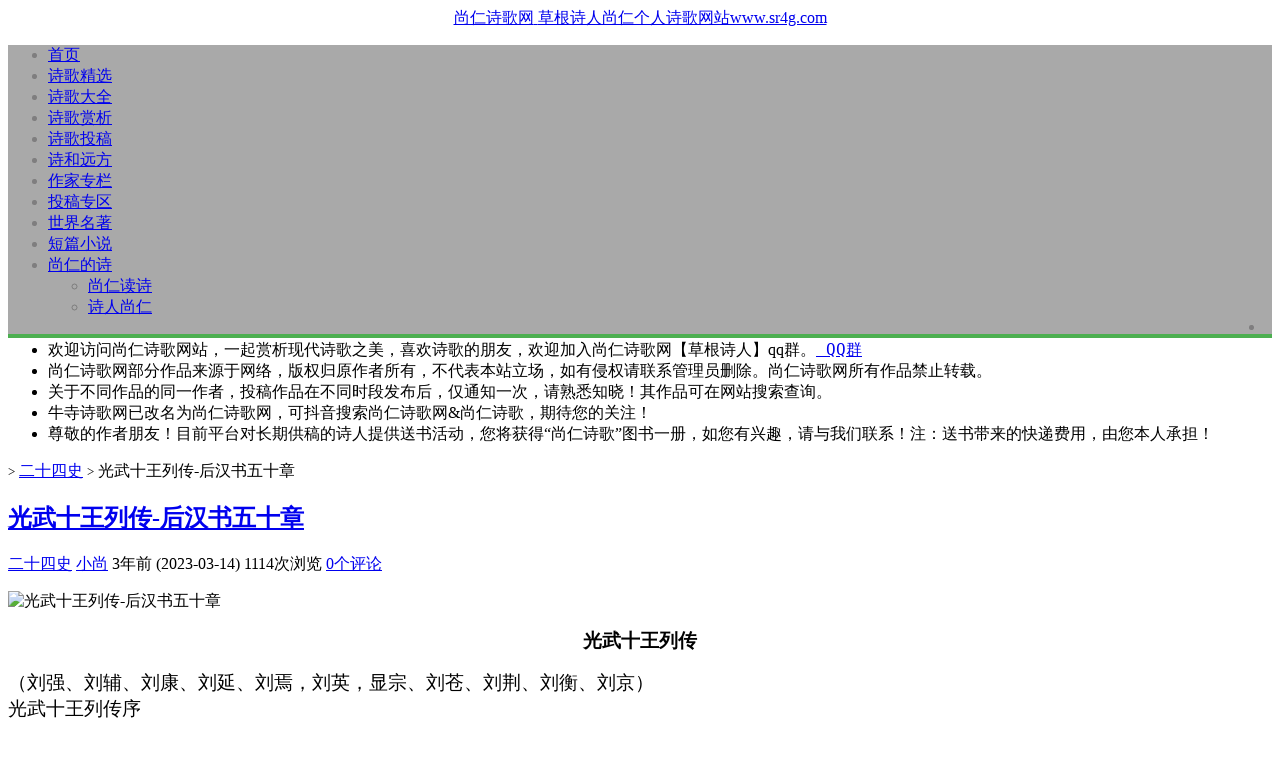

--- FILE ---
content_type: text/html; charset=UTF-8
request_url: https://www.sr4g.com/18320.html
body_size: 29793
content:
<!--欢迎来到尚仁诗歌网的源码部分；代码如诗，如痴如醉！！！--><!DOCTYPE HTML><html xmlns:wb=“https://open.weibo.com/wb”><head><meta charset="UTF-8"><meta http-equiv="Cache-Control" content="no-siteapp" /><meta http-equiv="X-UA-Compatible" content="IE=10,IE=9,IE=8"><meta name="viewport" content="width=device-width, initial-scale=1.0, user-scalable=0, minimum-scale=1.0, maximum-scale=1.0"><meta http-equiv="Cache-Control" content="no-transform" /><meta http-equiv="Cache-Control" content="no-siteapp" /><link href="https://www.sr4g.com/favicon.ico" rel="icon" type="image/x-icon" /><link rel='dns-prefetch' href='//s.w.org' /><link rel='stylesheet' id='style-css' href='https://www.sr4g.com/wp-content/themes/Git-master/style.css?ver=1.0' type='text/css' media='all' /><script type='text/javascript' src='https://www.sr4g.com/wp-content/themes/Git-master/js/jquery.min.js?ver=1.0'></script><link rel='prev' title='朱乐何列传-后汉书五十章' href='https://www.sr4g.com/18317.html' /><link rel='next' title='第五钟离宋寒列传-后汉书五十章' href='https://www.sr4g.com/18323.html' /><link rel="canonical" href="https://www.sr4g.com/18320.html" /><meta name="keywords" content="后汉书, 二十四史"><meta name="description" content="光武十王列传 （刘强、刘辅、刘康、刘延、刘焉，刘英，显宗、刘苍、刘荆、刘衡、刘京） 光武十王列传序 光武皇帝有十一个儿子：郭皇后生了东海恭王刘强、沛献王刘辅、济南安王刘康、阜陵质王刘延、中山简王刘焉，许美人生了楚王刘英，光烈皇后生了显宗、东平宪王刘苍、广陵思王刘荆、临淮怀公刘衡、琅笽孝王刘京。 ◆东海恭王刘强传，建武二年(26)，立母郭氏做皇后，刘强做皇太子。十七年(42)郭皇后被废，刘强忧愁不安，多次通过左右及诸王陈述他的心愿，愿意"><title>光武十王列传-后汉书五十章 &#8211; 尚仁诗歌网</title><script>window._deel = {name: '尚仁诗歌网',url: 'https://www.sr4g.com/wp-content/themes/Git-master', ajaxpager: '', commenton: 0, roll: [0,0]}</script><!--[if lt IE 9]><script src="https://www.sr4g.com/wp-content/themes/Git-master/js/html5.js"></script><![endif]--> </head><body class="post-template-default single single-post postid-18320 single-format-standard"><header style="background: url('https://www.sr4g.com/wp-content/themes/Git-master/img/head 1.jpg') center 0px repeat-x;background-size: cover;background-repeat:repeat-x\9" id="header" class="header"><style type="text/css">#nav-header{background-color: rgba(85,84,85, 0.5);background: rgba(85,84,85, 0.5);color: rgba(85,84,85, 0.5);}</style><style type="text/css">.navbar .nav li:hover a, .navbar .nav li.current-menu-item a, .navbar .nav li.current-menu-parent a, .navbar .nav li.current_page_item a, .navbar .nav li.current-post-ancestor a,.toggle-search ,#submit ,.btn,.pagination ul>.active>a,.pagination ul>.active>span,.bdcs-container .bdcs-search-form-submit,.metacat a{background: #4CAF50;}.footer,.title h2,.shop-item .pricebtn{color: #4CAF50;}.bdcs-container .bdcs-search-form-submit ,.bdcs-container .bdcs-search {border-color: #4CAF50;}.pagination ul>li>a:hover,.navbar .nav li a:focus, .navbar .nav li a:hover,.toggle-search:hover,#submit:hover,.btn:hover,.pricebtn .buy {background-color: #388E3C;}.tooltip-inner{background-color:#388E3C;}.tooltip.top .tooltip-arrow{border-top-color:#388E3C;}.tooltip.right .tooltip-arrow{border-right-color:#388E3C;}.tooltip.left .tooltip-arrow{border-left-color:#388E3C;}.tooltip.bottom .tooltip-arrow{border-bottom-color:#388E3C;}</style><div class="container-inner"><div align="center" class="g-logo"><a href="/"><div class="h1logo" ><span class="g-mono" style="font-family:楷体;">尚仁诗歌网</span> <span class="g-bloger" style="font-family:楷体;">草根诗人尚仁个人诗歌网站www.sr4g.com</span></div></a></div></div><div id="toubuads"></div><div id="nav-header" class="navbar" style="border-bottom: 4px solid #4CAF50 ;"><ul class="nav"><li id="menu-item-13" class="menu-item menu-item-type-custom menu-item-object-custom menu-item-home menu-item-13"><a href="https://www.sr4g.com/">首页</a></li><li id="menu-item-18" class="menu-item menu-item-type-taxonomy menu-item-object-category menu-item-18"><a href="https://www.sr4g.com/sgjx">诗歌精选</a></li><li id="menu-item-17" class="menu-item menu-item-type-taxonomy menu-item-object-category menu-item-17"><a href="https://www.sr4g.com/sgdq">诗歌大全</a></li><li id="menu-item-22" class="menu-item menu-item-type-taxonomy menu-item-object-category menu-item-22"><a href="https://www.sr4g.com/sgsx">诗歌赏析</a></li><li id="menu-item-20" class="menu-item menu-item-type-taxonomy menu-item-object-category menu-item-20"><a href="https://www.sr4g.com/sgtg">诗歌投稿</a></li><li id="menu-item-19" class="menu-item menu-item-type-taxonomy menu-item-object-category menu-item-19"><a href="https://www.sr4g.com/shyf">诗和远方</a></li><li id="menu-item-84" class="menu-item menu-item-type-taxonomy menu-item-object-category menu-item-84"><a href="https://www.sr4g.com/zjzl">作家专栏</a></li><li id="menu-item-85" class="menu-item menu-item-type-taxonomy menu-item-object-category menu-item-85"><a href="https://www.sr4g.com/tgzq">投稿专区</a></li><li id="menu-item-23889" class="menu-item menu-item-type-taxonomy menu-item-object-category menu-item-23889"><a href="https://www.sr4g.com/sjmz">世界名著</a></li><li id="menu-item-23888" class="menu-item menu-item-type-taxonomy menu-item-object-category menu-item-23888"><a href="https://www.sr4g.com/dpxs">短篇小说</a></li><li id="menu-item-1747" class="menu-item menu-item-type-taxonomy menu-item-object-category menu-item-has-children menu-item-1747"><a href="https://www.sr4g.com/srds">尚仁的诗</a><ul class="sub-menu"> <li id="menu-item-22557" class="menu-item menu-item-type-custom menu-item-object-custom menu-item-22557"><a href="https://www.sr4g.com/22532.html">尚仁读诗</a></li> <li id="menu-item-3430" class="menu-item menu-item-type-post_type menu-item-object-page menu-item-3430"><a href="https://www.sr4g.com/shangren">诗人尚仁</a></li></ul></li><li style="float:right;"><div class="toggle-search"><i class="fa fa-search"></i></div><div class="search-expand" style="display: none;"><div class="search-expand-inner"> <form method="get" class="searchform themeform" onsubmit="location.href='/?s=' + encodeURIComponent(this.s.value).replace(/%20/g, '+'); return false;" action="/"><div><input type="ext" class="search" name="s" onblur="if(this.value=='')this.value='输入内容并回车';" onfocus="if(this.value=='输入内容并回车')this.value='';" value="输入内容并回车"></div></form></div></div></li></ul></div></div></header><section class="container"><div class="speedbar"> <div class="toptip" id="callboard"><ul style="font-size:16px;margin-top: 2px;"><li>欢迎访问尚仁诗歌网站，一起赏析现代诗歌之美，喜欢诗歌的朋友，欢迎加入尚仁诗歌网【草根诗人】qq群。<code><a target="_blank" href="https://jq.qq.com/?_wv=1027&k=49MpTVs"><i class="fa fa-qq"></i> QQ群</a></code></li><li>尚仁诗歌网部分作品来源于网络，版权归原作者所有，不代表本站立场，如有侵权请联系管理员删除。尚仁诗歌网所有作品禁止转载。</li><li>关于不同作品的同一作者，投稿作品在不同时段发布后，仅通知一次，请熟悉知晓！其作品可在网站搜索查询。</li><li>牛寺诗歌网已改名为尚仁诗歌网，可抖音搜索尚仁诗歌网&尚仁诗歌，期待您的关注！</li><li>尊敬的作者朋友！目前平台对长期供稿的诗人提供送书活动，您将获得“尚仁诗歌”图书一册，如您有兴趣，请与我们联系！注：送书带来的快递费用，由您本人承担！</li></ul></div> </div><div class="content-wrap"> <div class="content"><div class="breadcrumbs"><a title="返回首页" href="https://www.sr4g.com"><i class="fa fa-home"></i></a> <small>></small> <a href="https://www.sr4g.com/esss">二十四史</a> <small>></small> <span class="muted">光武十王列传-后汉书五十章</span></div> <header class="article-header"> <h1 class="article-title"><a href="https://www.sr4g.com/18320.html">光武十王列传-后汉书五十章</a></h1> <div class="meta"> <span id="mute-category" class="muted"><i class="fa fa-list-alt"></i><a href="https://www.sr4g.com/esss"> 二十四史</a></span> <span class="muted"><i class="fa fa-user"></i> <a href="https://www.sr4g.com/author/%e5%b0%8f%e5%b0%9a">小尚</a></span> <time class="muted"><i class="fa fa-clock-o"></i> 3年前 (2023-03-14)</time> <span class="muted"><i class="fa fa-eye"></i> 1114次浏览</span> <span class="muted"><i class="fa fa-comments-o"></i> <a href="https://www.sr4g.com/18320.html#respond">0个评论</a></span> <span class="muted"></span> </div> </header> <article class="article-content"> <p><img class="alignnone size-full wp-image-18321 aligncenter" src="https://www.sr4g.com/wp-content/uploads/2023/03/2023031408085229.jpg" alt="光武十王列传-后汉书五十章" title="光武十王列传-后汉书五十章" alt="" srcset="https://www.sr4g.com/wp-content/uploads/2023/03/2023031408085229.jpg 500w, https://www.sr4g.com/wp-content/uploads/2023/03/2023031408085229-300x180.jpg 300w" sizes="(max-width: 500px) 100vw, 500px" /></p><p style="text-align: center"><strong><span style="font-size: 14pt">光武十王列传</span></strong></p><p><span style="font-size: 14pt">（刘强、刘辅、刘康、刘延、刘焉，刘英，显宗、刘苍、刘荆、刘衡、刘京）</span><br /><span style="font-size: 14pt">光武十王列传序</span><br /><span style="font-size: 14pt">光武皇帝有十一个儿子：郭皇后生了东海恭王刘强、沛献王刘辅、济南安王刘康、阜陵质王刘延、中山简王刘焉，许美人生了楚王刘英，光烈皇后生了显宗、东平宪王刘苍、广陵思王刘荆、临淮怀公刘衡、琅笽孝王刘京。</span></p><p><span style="font-size: 14pt">◆东海恭王刘强传，建武二年(26)，立母郭氏做皇后，刘强做皇太子。十七年(42)郭皇后被废，刘强忧愁不安，多次通过左右及诸王陈述他的心愿，愿意备蕃国。光武帝于心不忍，迟迟回答，几年后才同意。十九年(44)，刘强被封为东海王。二十八年(53)，到了封地。皇帝认为刘强被废不因为本身有过失，而且去就有礼，所以优待大封，兼食邑鲁郡，共有二十九县。并赐给虎贲旄头，宫殿中设有钟鼓之悬，还有乘舆。刘强到了封地，几次上书让还东海，又托皇太子坚决辞让。皇帝不许可，深深地嘉许叹息，把刘强的奏章宣示给公卿过目。起初，鲁恭王好建宫室，起造灵光殿，十分壮丽，这时还存在，所以皇上下诏让刘强以鲁为国都。</span></p><p><span style="font-size: 14pt">中元元年(89)入朝，跟从皇上封禅泰山，于是留在京师。第二年春，皇帝死了。冬天，刘强回到封地。</span></p><p><span style="font-size: 14pt">永平元年(58)，刘强生病，显宗派中常侍钅旬盾令将太医乘驿车去看病，诏沛王刘辅、济南王刘康、淮陽王刘延等到鲁。等到刘强死时，临终上疏谢道：“臣蒙天恩得备蕃辅，特受二国，宫室礼乐，事事与众不同，大德崇高无量，一直没有报答。而自己修身不谨，连年生病，被朝廷忧念。皇太后、陛下可怜我，内心感动，几次派使者太医令丞方伎道术，络绎不绝。臣每想到厚恩，不知该说什么好。臣内自检查，气力羸弱，日夜渐困，最终不再望见朝廷宫阙，奉承帷幄，孤负皇上的重恩，只得衔恨于九泉之下。臣身既然短命孤弱，又使皇太后、陛下忧虑，的确悲恸惭愧。儿子刘政，本是小人，猥当袭臣之后，一定不是全利之法。内心愿送还东海郡。天恩同情臣下，以为臣没有多的男儿，安排臣的三个女儿为小国侯，这是臣私计天恩，不敢忘记。今天下正逢光武帝驾崩的大忧，只愿陛下加意供养皇太后，数进御餐。臣强困劣，言不能尽意。希望感谢诸王，没想到承不复相见了。”天子看了书非常难过，从太后出幸津门亭发哀。派大司空持节护丧事，大鸿胪副，宗正、将作大匠视丧事，赠以特殊礼节，升龙、旄头、鸾辂、龙。。、虎贲百人。</span></p><p><span style="font-size: 14pt">诏楚王刘英、赵王刘栩、北海王刘兴、馆陶公主、比陽公主及京师京戚四姓夫人、小侯都来会葬。帝追想到刘强深执谦俭，不想厚葬来违背他的意思，于是特诏中常侍杜岑及东海傅相道“：王恭谦好礼，以德自终，遣送之物，务从约省，衣服能够敛形，茅车瓦器，物减于制，以表彰王的特立独行之志。将作大匠留起陵庙。”刘强立十八年，年纪三十四岁。子靖王刘政为嗣。</span></p><p><span style="font-size: 14pt">◆沛献王刘辅传，刘辅在建武十五年(40)封为右翊公。十七年(42)，郭后废为中山太后，所以刘辅徙为中山王，并食常山郡。二十年(45)，又徙封为沛王。当时禁网还疏，诸王都在京师，争修名誉，争着礼遇四方宾客，寿光侯刘鲤，更始帝的儿子，得到了刘辅的宠幸。刘鲤埋怨刘盆子害死了他的父亲，借着刘辅结交的宾客，报杀刘盆子之兄故式侯刘恭，刘辅因此坐牢，三天才放出来。自此以后，诸王宾客多受刑罚，各依法度办事。</span></p><p><span style="font-size: 14pt">二十八年(53)，到了封地。中元二年(58)，封刘辅之子刘宝为沛侯。永平元年(58)，封刘宝之弟刘嘉为僮侯。刘辅矜严有法度，喜好经书，善于讲《京氏易》、《孝经》、《论语》传及图谶，写有《五经论》，当时叫《沛王通论》。在封地谨慎有节，终始如一，称为贤王。显宗敬重他，几次加赏赐。刘辅立四十六年而死，儿子厘王刘定为嗣。</span></p><p><span style="font-size: 14pt">◆楚王刘英传，刘英于建武十五年(40)封为楚公，十七年(42)进爵为王，二十八年(53)到了封地。母亲许氏没有得过宠，所以刘英之国最贫最小。</span></p><p><span style="font-size: 14pt">三十年(55)，皇下把临淮之取虑、须昌二县加进楚国。自显宗做太宗时，刘英常独自归附太子，太子特别亲爱他。等到太子即位，几次受到赏赐。永平元年(58)特封刘英舅子许昌为龙舒侯。刘英少年时好游侠，与宾客交往，晚年更喜黄帝、老子，学佛教斋戒祭祀。</span></p><p><span style="font-size: 14pt">八年(66)，诏令天下的死罪之人都可用缣赎罪。刘英派郎中令奉黄缣白纨三十匹到国相那里说“：记在蕃辅，过恶很多，欢喜大恩，奉送缣帛，以赎愆罪。”国相向上汇报。诏书批示道“：楚王诵黄帝老子之微言，喜好佛教的仁祠，薭斋三月，与神为誓，何嫌何疑，当有悔吝？将所交的缣帛退还，来帮助沙门近住之僧侣作一次盛馔。”于是班示给诸国中傅。刘英后来就大肆交结方士，制作金龟玉鹤，刻文字以为符瑞。</span></p><p><span style="font-size: 14pt">十三年(71)，男子燕广控告刘英与渔陽王平、颜忠等造作图书，有谋反之意，案情交下审理。有司奏称刘英招聚奸猾之徒，造作图谶，擅相官秩，设诸侯王公将军二千石，大逆不道，请求杀了他。皇帝以为亲亲不忍，于是废了刘英，迁徙到丹陽泾县，赐汤沐邑五百户。派大鸿胪持节护送，使伎人奴婢鼓吹相随，还允许他乘衣车，持兵弩，行道射猎，极意自寻欢乐。男女为侯主的，食邑照旧。楚太后不必上交玺绶，留在楚宫居住。第二年，刘英到了丹陽，自杀。立国三十三年，国除。皇帝下诏派光禄大夫持节吊祠，赠。。依法办事，加赐列侯印绶，用诸侯之礼葬于泾。派中黄门守护他的妻子。全部迁出楚官属无辞语者。制诏给许太后说：“国家听说楚国的事，希望他不是这样。已经查明真相，内心感到焦灼不安，本想原谅他保全其身体，使他活到年老，可是王不念顾太后，竟不自免而死去。这是天命如此，无可奈何！太后其保养幼弱，勉强增进饮食。诸许愿王富贵，这是人之常情，已经下诏有司，赶出那些参与谋反者，令安田宅。”于是封燕广为折奸侯。楚狱拖了几年，那些辞语有牵连的，从京师亲戚诸侯州郡豪杰及考案官吏，阿附相谄，犯死罪和充军的达千数人。</span></p><p><span style="font-size: 14pt">十五年(73)，皇上巡幸彭城，见许太后及刘英子于内殿，悲哀哭泣，感动左右。建初二年(78)，肃宗封刘英之子为楚侯，五弟都为列侯，并不得设相臣吏人。元和三年(87)，许太后死了，皇上又派光禄大夫持节吊祠，于是留护丧事。赙钱五百万。又派谒者备王官属近刘英丧，改葬于彭城，加王赤绶羽盖华藻，如嗣王的礼仪，追爵，谥叫楚厉侯。</span></p><p><span style="font-size: 14pt">章和元年(87)，皇帝巡幸彭城，见刘英之夫人和她的六个儿子，厚加赐赠。</span></p><p><span style="font-size: 14pt">◆济南安王刘康传，刘康，建武十五年(40)封为济南公，十七年(42)进爵为王，二十八年(53)到封地。三十年(55)，朝廷又把平原的祝阿、安德、朝陽、平昌、隰陰、重丘六县加进济南国。</span></p><p><span style="font-size: 14pt">中元二年(58)，封刘康之子刘德为东武城侯。刘康在封地不遵守法度，交往宾客。后来，有人上书告刘康招来州郡奸猾之徒渔陽颜忠、刘子产等，又送很多缣帛，案图书，谋议不轨。案情下达考核，有司举奏之，显宗认为是亲属的缘故，不忍心寻根究底，只削除祝阿等五县。</span></p><p><span style="font-size: 14pt">建初八年(84)，肃宗又发还所削之地，刘庸就多殖财货，大修宫室，养奴婢至一千四百人，厩中养马一千二百匹，私田八百顷，奢侈恣欲，游观也无节制。永元初年，国傅何敞上疏谏刘康道：“听说诸侯的本义，制节谨度，然后能保其国土，和睦其百姓。大王以骨肉之亲，享食茅土，应当施张政令，明其典法，出入进止，应有期度，舆马台隶，应有规定。可现在奴婢厩马都有千多，增添无用的丁口，以自蚕食。宫婢关在里面，失去其天性，惑乱和气。又多起内宅，触犯防禁，费用巨万，而工程还不到一半。文繁杂就实质荒，土木建筑太多就使人亡，都不是奉礼承上，传福无穷的办法。所以楚国作章华宫而遭凶，吴王筑姑苏台而国灭，齐景公养千匹马，百姓不称赞。现在数游诸第，早晚无节制，又不是远防未然，临深履薄的做法。愿大王修恭俭之德，遵守古制，减少奴婢之口，省去乘马之数，排除私田之富，节游观之宴，按礼起居，那么我才敢安心自保。希大王深虑愚言。”刘康素来敬重何敞，虽然没有抵触情绪，但始终不能改过。刘康立五十九年而死，儿子简王刘错嗣。</span></p><p><span style="font-size: 14pt">◆东平宪王刘苍传，刘苍，建武十五年(40)封为东平公，十七年(42)进爵为王。刘苍少年时好读经书，颇有智慧，为人长得一脸好胡须，腰围粗壮，显宗十分爱重他。等到即位，封苍为骠骑将军，设长史掾史员四十人，位在三公之上。永平元年(58)，封苍之子二人为悬侯。二年(60)将东郡之寿张、须昌，山陽之南平陽、囊、湖陵五县加进东平国。这时中兴三十多年，四方没有忧患，刘苍认为天下化平，应修礼乐，便与公卿共同议定南北郊冠冕车服制度，及光武庙登歌八佾舞数，语在《礼乐》、《舆服志》。皇帝每次巡狩，刘苍常留下镇守，侍卫皇太后。四年(62)春，皇上车驾近出，观览城市房屋，不久听说将到河内狩猎，刘苍上书劝阻道“：臣听说时令，盛春农事很忙，不可聚众兴功。古书说：‘田猎不宿，食饮不享，出入不节，则木不曲直。’这是失春令的做法。臣知车驾今出，事从约省，所过之处吏人讽诵《甘棠》之德。即使这样，动作不依礼节，不是给四方示范。希陛下巡行田野，看看庄稼，消遥仿佯，按节而回。到了秋冬，才振威灵，整法驾，备周卫，设羽旄。《诗经》上说：‘抑抑威仪，惟德之隅。’(大意：人有威仪，如宫室之制。)臣不禁内心忧虑，伏自手书，求在陛下到达之处，表达一片至诚。”帝看了后，立即回宫。刘苍在朝数年，做了许多有益之事，可自己觉得以至亲辅政，声望一天天高，内心有些不安，便上疏请求归职道：“臣苍疲驽之才，特被陛下慈恩庇护，在家受了许多教导，升朝蒙爵命之旨，制书奖励，颁之四海，举小人之才，升君子之器。一个匹夫，还不忘一篮饭的恩惠，况臣居宰相的位子，有手足之情。应当死在野外，做百官的表率，可是愚顽之质，加以有病在身，的确羞于负乘，辱污辅将之位，将受到诗人‘三百赤绂’(指无德而居高位)的讽刺。现在方域平安，边远没有警讯，正是遵守上德无为而治之时，文官还可并省，武职更不应增建。古时象被舜封于有鼻，不任政事，由于君王之爱至深，不忍扬其过恶。前事之不忘记，正是后事之师表。从汉兴以来，宗室子弟没有在公卿高位的。希陛下审览虞舜优养母弟的做法，遵守旧典，终卒厚恩。求送上骠骑将军大印，退到自己的封地，希得到爱怜。”帝优诏不听。以后多次陈上，辞语十分恳切。</span></p><p><span style="font-size: 14pt">五年(63)才许还国，但不接上将军印绶。以轻骑长史为东平太傅，掾为中大夫，令史为王家郎。加赐钱五千万，布十万匹。六年(64)冬，帝巡幸鲁国，召刘苍跟着回京师。第二年，皇太后死了。葬后，刘苍才回封地，皇上特赐奴婢五百人，布二十五万匹，和珍宝服饰器物。十一年(69)刘苍与诸王朝京师。月余，回国。帝临送回宫，凄然怀念，于是派使者持手诏绘国中傅道：“辞别之后，独坐不乐，于是就乘车回来，伏在车前横木上吟诗：瞻望永怀，实劳我心，诵及《采菽》，以增叹息。前些时候问东平王在家何等快乐，王说做好事最快乐，其言甚大，说到内心深处了。今送列侯印十九枚，诸王子年五岁以上能够趋拜的，都叫他们带上。”十五年(73)春，皇帝行幸东平，赐刘苍钱一千五百万，布四万匹。皇上把所作《光武本纪》给刘苍看，刘苍于是上一篇《光武受命中兴颂》。皇上认为很好，文章很典雅，特令校书郎贾逵作注解。肃宗即位，对刘苍的尊重恩礼超过前代，诸王没有谁能和他相比。</span></p><p><span style="font-size: 14pt">建初元年(76)，地震，刘苍上书谈到几件事，其事留在禁中。皇上回信道“：丙寅所上书谈到的几件事，我亲自阅读，反复几遍，心开目明，似乎明白了许多。平时吏人奏事，也有这话，但是明智浅短，有的说倘若这样，又考虑是错误的。为什么呢？灾异的降临，因政治而出现。现在改元之后，年岁饥荒，百姓流散，这是我的德薄造成的。又冬春两季干旱太甚，面积很广，即使内用克责，而不知所定。得到王的深策，快然意解。《诗经》不是说过：‘未见君子，忧心忡忡；既见君子，我心则。’想到你的一些好主意，决定依次照办，希望得到好的报应。为了表彰你的美德，特赐王钱五百万。”后来皇帝想替原陵、显节陵修县邑，刘苍听说了，连忙上疏道：“听说您将替二陵起立郭邑，臣以前以为是道听途说，不大实在，近来派从官古霸探视涅陽公主的病，使者回来，才知道诏书已经下来。臣见过光武皇帝亲自履行俭约的品德，深睹始终之分，勤勤恳恳，用葬制来说，所以营建陵地，都是按古典办事，诏书说过：‘毋为山陵，陂池裁令流水而已。’孝明皇帝大孝不违背教训，认真执行。至于自己所营创，尤其俭省，谦德之美，达到了极点。臣下愚笨之见，以为园邑的兴建，从强秦开始。古时墓而不坟，不想让它显眼，何况筑城郭，建都郛呢！上违先帝的圣心，下造无益的工程，虚费国家财用，动摇百姓之心，不是致和气、求丰年的办法。又按吉凶俗数来说，也不想无故修缮丘墓，有所兴起，考之古法就不合，查之现在也违背人心，求之吉凶也不见有福。陛下履行舜帝的至性，追祖祢之深思，然而怕左右议论，以累及圣心。臣苍的确伤二帝纯德之美，不畅于无穷。只想得到您的观览。”皇上听从了，停止了作为。从此朝廷有可疑的政事，就派快马去征询意见。刘苍全心对答，都被采纳应用。</span></p><p><span style="font-size: 14pt">三年(79)，皇上在南宫享卫士，刘苍从皇后走遍了掖庭池阁，皇上看到了陰太后旧时用过的器物，脸上表现出难过的样子，于是命留五时衣各一袭，和平日所穿衣服共五十箧，其余全部分给诸王主及在京师的子孙各有不等的数。特赐给刘苍及琅笽王刘京的书道“：中大夫奉使，亲听到动静，嘉奖不止。岁月过得很快，山陵渐渐远隔，孤心忄妻怆，如何如何，日前享卫士于南宫，看到旧时衣物，听到老师说过‘：其物存，其人亡，不言哀而哀自至。’的确如此。想到王孝友之德，难道不这样么！今送来光烈皇后假纟介帛巾各一件，和衣一箧，可以时时看看，以慰《凯风》寒泉之思(见《诗经》)，又想使后生子孙能见到先后衣服之制。今鲁国孔氏，尚有仲尼车舆冠服，说明德盛之人光灵远垂后世。</span></p><p><span style="font-size: 14pt">光武皇帝的器服，中元二年(58)已赋诸国，所以不再送了。并遣宛马一匹，血从前。。上小孔中流出。常听说汉武帝歌颂天马，沾赤汗，现在亲眼看到了。目前反虏之兵尚屯，将帅在外，忧念不止，没有闲宁之日。愿王宝贵精神，加意供养。苦言至戒，望之如渴。”六年(62)冬，刘苍上疏求朝。第二年正月，皇上同意了。特赐装钱一千二百万，其余诸王各一千万。皇帝以为苍冒涉寒露，派谒者赐貂裘，及太官食物珍果，使大鸿胪窦固执节在郊外迎接。帝便亲自循行邸第，预设帷床，钱帛器物无不充足齐备。下诏书道：“《礼记》说‘伯父归宁乃国’，《诗经》说‘叔父建尔元子’，这是恭敬至极了。从前萧相国加以不名，优待忠贤哩！何况兼尊遵亲的么！沛、济南、东平、中山四王，讠赞者都不唱其名。”刘苍到了之后，升殿便拜，天子亲自答礼。以后诸王进宫，都用车子迎接，到省阁才下车。刘苍认为受恩过礼，情不自安，上疏辞谢道：“臣听说贵有常尊，贱有等威，卑高列序，上下以理。陛下至德广施，慈爱骨肉，既赐奉朝请，咫尺得见天仪，而亲自屈至尊，降礼于下臣，每次宴享接见，常常兴席改容，中宫亲拜，事过典故。臣非常害怕，的确内心不安，每会见，谦让得手足不知放在哪里为好。这不是给群下做榜样，安抚臣子的办法。”皇上看了奏折十分叹息，更加褒贵起来。旧典，诸王女都封乡主，只独封刘苍五女为县公主。三月，大鸿胪奏遣诸王回国，皇上特留刘苍，赐给秘书、列仙图、道术秘方。到八月饮酎毕，有司又奏遣苍回国，才同意。皇上写手诏给刘苍道：“骨肉天性，的确不因远近为亲疏，然而几次看见颜色，情重昔时。念王久劳于外，想得到回朝休息，想署大鸿胪奏，不忍心下笔，愿授小黄门，中心恋恋，恻然说不出话来。”于是用车驾送行，流着眼泪而别。又赐乘舆服御，珍宝舆马，钱布以亿万计。刘苍回国，疾病，皇帝用快马送御医，小黄门招扶，使者来往不断在路上。又设驿马千里，传问刘苍的起居。</span></p><p><span style="font-size: 14pt">第二年正月刘苍死了，诏告中傅，封上刘苍自建武以来章奏及所作书、记、赋、颂、七言、别字、歌诗，并集览。派大鸿胪持节，五官中郎将为副监丧，及将作使者共六人。令四姓小侯诸国王主都集合到东平奔丧，前后赐钱共一亿，布九万匹。等到葬时，策写道：“惟建初八年三月己卯，皇帝说：咨王丕显，勤劳王室，亲受策命，昭于前世。出作蕃辅，克慎明德，率礼不越，傅闻在下。老天爷不长眼睛，不报上仁，让我一个人，早晚茕茕孑立，没有终极。今诏有司加赐鸾辂乘马，龙。。九旒，虎贲百人，奉送王行。不是我的宪王，谁能蒙此恩德！魂如有灵，保此宠荣。呜呼哀哉！”刘苍立四十五年，子怀王刘忠嗣。</span></p><p><span style="font-size: 14pt">第二年，皇帝分东平国封刘忠之弟刘尚为任城王，余五人为列侯。</span></p><p><span style="font-size: 14pt">◆任城孝王刘尚传，任城孝王刘尚，元和元年(84)封，食任城、亢父、樊等三县。立十八年(53)而死，子贞王刘安嗣。</span></p><p><span style="font-size: 14pt">◆阜陵质王刘延传，阜陵质王刘延，建武十五年(40)封淮陽公，十七年(42)进爵为王，二十八年到封地去。三十年(55)朝廷把汝南之长平、西华、新陽、扶乐四县划归淮陽国。刘延生性骄奢而对待部下严厉。永平年间，有人上书告刘延与姬兄谢。。及姊馆陶公主之婿驸马都尉韩光招募奸猾之徒，作图谶，祠祭祝诅。案情交下检查，韩光、谢。。被杀，供辞连累所牵连，死罪及迁徙的很多。有司上奏请求杀掉刘延，显宗认为刘延之罪比楚王刘英要轻，所以特地加恩，改授为阜陵王，食二县之禄。刘延已经徙封，几次怀恨在心。建初年间，又有人告刘延与子男刘鲂造逆谋的，有司奏请用槛车召刘延到廷尉坐牢。肃宗下诏道“：王前次犯大逆不道之罪，情节重大，和周朝的管叔、蔡叔，汉朝的淮南相等。经有正义，律有明刑。先帝不忍亲亲之恩，枉屈大法，替王受过，群下没有不疑惑的。现在王没有悔悟之意，悖乱之心不改，逆谋从内部攻破，从儿子鲂开始，的确不是本朝之所乐闻。朕恻隐伤心，不忍给王处分，今贬爵为阜陵侯，食一县之禄。这种罪过，是他自取的，呜呼戒哉！”赦免刘鲂等人之罪，不予查究，派谒者一人监护刘延之国，不许与吏人交往。章和元年(87)，皇上行幸九江，赐刘延一封信和车驾相会于寿春。皇上看刘延和他的老婆孩子，内心十分难过，于是下诏道“：从前周朝之爵封千又八百，而姓姬的占半数，就是为了巩固王室。朕此次南巡，向淮、海一带，意在阜陵，于是与侯相见。看到侯志意衰落，形体大不如前，看了以后十分伤心，又喜又悲。今恢复侯为阜陵王，增封四个县，连以前共五个县。”因为阜陵地势下湿，徙都于寿春，加赐钱千万，布万匹，安车一乘，夫人诸子赏赐各有不同。明年入朝。</span></p><p><span style="font-size: 14pt">刘延立五十一年而死，子殇王刘冲嗣。</span></p><p><span style="font-size: 14pt">◆广陵思王刘荆传，刘荆，建武十五年(40)封为山陽公，十七年(42)进爵为王。刘荆个性刻急陰险害人，有才能而喜文法。</span></p><p><span style="font-size: 14pt">光武帝死后，灵柩在前殿，刘荆哭而不哀，而写一封飞书，封以方底，派苍头诈称东海王刘强舅大鸿胪郭况给刘强写道“：君王无罪，多次被斥废，而兄弟有被束缚入牢狱的。太后失职，别守北宫，等到年老，远斥居边，海内深为痛惜，欢者鼻子发酸。后来太后尸柩在堂，洛陽吏以次捕斩宾客，至有一家三尸伏堂的，痛心极了！现在天下有丧，弓弩张设甚完备，日前梁松敕虎贲史说：‘吏因便宜之事而有非者，当即行之，勿拘常制，因为封侯难再得哩！’郎官私下悲痛，替王寒心累息。今天下人争想刻贼王以求功，难道有限量吗！如果归并二国之众，可聚集百万人，君王作主帅，鼓行无前，功劳就比太山压鸡蛋还容易，比四马载鸿毛还轻，这是汤、武之兵呀！今年轩辕星有白气，星相家和好事的，都说白气者丧，轩辕女主之位。又太白星前出西方，至午兵当起。又太子星色黑，至辰日辄变红。黑为病，赤为兵，王努力卒事。高祖起于亭长，陛下兴于白水，何况于王是陛下的长子，故副主呢？上以求天下事必举，下以雪除沉没之耻，报死母之仇。精诚所加，金石为开。应作秋霜肃杀之气，莫作槛羊受制于人，到了那时，即使想做槛羊，又可得吗！我见到诸相工讲王贵相，天子之法。人主崩亡，闾阎之伍尚为盗贼，想有所希望，何况王呢！受命之君，天之所立，不可人谋而得。今新帝人所安排，强者为右。愿君王做高祖、陛下所志，不要像扶苏、将闾叫呼天呀！”刘强收到信后非常害怕，即抓住来使，把书信封住呈上去。显宗认为刘荆是同母弟，隐瞒其事，遣刘荆出去住在河南宫。这时西羌谋反，刘荆不得志，希望天下因羌祸惊动发生变故，私自找看相的商议。帝听说后，于是改封刘荆为广陵王，遣他回封地去。后来刘荆又呼相工并且说“：我面貌像先帝。先帝三十岁得天下，我现在也三十了，可以起兵否？”相工到官吏处告发，刘荆害怕，自己绑着自己进了牢狱。帝又加恩，不追究其事，下诏不许刘荆臣属吏人，只是食租还照旧，派相，中尉谨宿保卫他。刘荆仍然不改。后来使巫祭祀祝诅，有司举报，请求杀了他，刘荆自杀。刘荆立二十九年死。帝同情可怜他，赐谥叫思王。</span></p><p><span style="font-size: 14pt">◆临淮怀公刘衡传，刘衡，建武十五年(40)立，未及进爵为王而死，无子，国除去。</span></p><p><span style="font-size: 14pt">◆中山简王刘焉传，刘焉，建武十五年(40)封左冯翊公，十七年(42)进爵为王，焉是郭太后最小的儿子，独留在京师。三十年(55)徙封为中山王。永平二年(60)冬，诸王来会辟雍，事毕归蕃，诏刘焉与他们一起回到封地，用虎贲官骑跟从。刘焉上疏辞让，显宗回报说“：凡诸侯出境，必备左右，所以夹谷之会，司马以从。今五国各有官骑百人，整齐前行，都是北军胡骑，便兵善射，弓不空发，中必决眦。有文事的一定要有武备，这是重蕃职的意思，王不必推辞吧！”皇上认为刘焉被郭太后偏爱，特加恩宠，独得往来于京师。十五年(73)，刘焉之姬韩序有过失，刘焉缢杀了她，国相举奏，被削安险县。元和年间，肃宗又把安险县还给中山。刘焉立五十二年，永元二年(90)死去。子夷王刘宪嗣。</span></p><p><span style="font-size: 14pt">◆琅王牙孝王刘京传，刘京，建武十五年(40)封琅笽公，十七年(42)进爵为王。刘京性恭谨孝顺，爱好经学，显宗特别爱幸他，赏赐恩宠特别不同，谁也比不上。永平二年(60)把太山之盖、南武陽、华，东莱之昌陽、卢乡、东牟六县增加给琅笽。五年(63)才到封地去。光烈皇后死了，皇上把太后全部遗金宝财物赐给刘京。刘京建都在莒，好修宫室，穷极伎巧，殿馆壁带都用金银装饰起来。多次上诗赋歌颂功德，皇上嘉美他，下之于史官。刘京国中有城陽景王祠，吏人奉祀。神几次下言宫中多不便利，刘京上书愿徙宫于开陽，把华、盖、南式陽、厚丘、赣榆五县换东海之开陽、临沂，肃宗同意了。刘焉立三十一年死去，葬于东海即丘广平亭，有诏割亭开陽。子夷王刘宇嗣。</span></p><hr /><div align="center" class="open-message"><i class="fa fa-bullhorn"></i><a href="https://www.sr4g.com/" title="尚仁诗歌网">尚仁诗歌网</a> , 版权所有丨如未注明 , 均为原创丨本网站采用BY-NC-SA协议进行授权 , 禁止转载，本文地址：<a href="https://www.sr4g.com/18320.html" target="_blank" title="光武十王列传-后汉书五十章">光武十王列传-后汉书五十章</a>！</div> <div class="article-social"> <a href="javascript:;" data-action="ding" data-id="18320" id="Addlike" class="action"><i class="fa fa-heart-o"></i>喜欢 (<span class="count">0</span>)</a></div> </article> <footer class="article-footer"> <div class="article-tags"><i class="fa fa-tags"></i><a href="https://www.sr4g.com/tag/%e5%90%8e%e6%b1%89%e4%b9%a6" rel="tag">后汉书</a></div></footer> <nav class="article-nav"> <span class="article-nav-prev"><i class="fa fa-angle-double-left"></i> <a href="https://www.sr4g.com/18317.html" rel="prev">朱乐何列传-后汉书五十章</a></span> <span class="article-nav-next"><a href="https://www.sr4g.com/18323.html" rel="next">第五钟离宋寒列传-后汉书五十章</a> <i class="fa fa-angle-double-right"></i></span> </nav><div id="donatecoffee" style="overflow:auto;display:none;"><img width="400px" height="400px" src="https://www.sr4g.com/wp-content/themes/Git-master/img/2weima3.png"></div> <div class="related_top"> <div class="related_posts"><ul class="related_img"> <li class="related_box" > <a href="https://www.sr4g.com/19061.html" title="南匈奴列传-后汉书一百五十章" target="_blank"><img width="185px" height="110px" src="https://www.sr4g.com/wp-content/themes/Git-master/timthumb.php?src=https://www.sr4g.com/wp-content/uploads/2023/04/2023041711244573.jpg&h=110&w=185&q=90&zc=1&ct=1" alt="南匈奴列传-后汉书一百五十章" /><br><span class="r_title">南匈奴列传-后汉书一百五十章</span></a> </li> <li class="related_box" > <a href="https://www.sr4g.com/19058.html" title="律历中-后汉书一百五十章" target="_blank"><img width="185px" height="110px" src="https://www.sr4g.com/wp-content/themes/Git-master/timthumb.php?src=https://www.sr4g.com/wp-content/uploads/2023/04/2023041711201424.jpg&h=110&w=185&q=90&zc=1&ct=1" alt="律历中-后汉书一百五十章" /><br><span class="r_title">律历中-后汉书一百五十章</span></a> </li> <li class="related_box" > <a href="https://www.sr4g.com/19055.html" title="乌桓鲜卑列传-后汉书一百五十章" target="_blank"><img width="185px" height="110px" src="https://www.sr4g.com/wp-content/themes/Git-master/timthumb.php?src=https://www.sr4g.com/wp-content/uploads/2023/04/2023041711133768.jpg&h=110&w=185&q=90&zc=1&ct=1" alt="乌桓鲜卑列传-后汉书一百五十章" /><br><span class="r_title">乌桓鲜卑列传-后汉书一百五十章</span></a> </li> <li class="related_box" > <a href="https://www.sr4g.com/19052.html" title="律历上-后汉书一百五十章" target="_blank"><img width="185px" height="110px" src="https://www.sr4g.com/wp-content/themes/Git-master/timthumb.php?src=https://www.sr4g.com/wp-content/uploads/2023/04/2023041711085811.jpg&h=110&w=185&q=90&zc=1&ct=1" alt="律历上-后汉书一百五十章" /><br><span class="r_title">律历上-后汉书一百五十章</span></a> </li> </ul><div class="relates"><ul><li><i class="fa fa-minus"></i><a href="https://www.sr4g.com/19061.html">南匈奴列传-后汉书一百五十章</a></li><li><i class="fa fa-minus"></i><a href="https://www.sr4g.com/19058.html">律历中-后汉书一百五十章</a></li><li><i class="fa fa-minus"></i><a href="https://www.sr4g.com/19055.html">乌桓鲜卑列传-后汉书一百五十章</a></li><li><i class="fa fa-minus"></i><a href="https://www.sr4g.com/19052.html">律历上-后汉书一百五十章</a></li><li><i class="fa fa-minus"></i><a href="https://www.sr4g.com/19049.html">律历下-后汉书一百五十章</a></li><li><i class="fa fa-minus"></i><a href="https://www.sr4g.com/19046.html">礼仪中-后汉书一百五十章</a></li><li><i class="fa fa-minus"></i><a href="https://www.sr4g.com/19043.html">礼仪下-后汉书一百五十章</a></li><li><i class="fa fa-minus"></i><a href="https://www.sr4g.com/19040.html">祭祀上-后汉书一百五十章</a></li></ul></div></div> </div> <div id="respond" class="no_webshot"> <form action="https://www.sr4g.com/wp-comments-post.php" method="post" id="commentform"> <div class="comt-title"> <div class="comt-avatar pull-left"> <img src="https://www.sr4g.com/wp-content/themes/Git-master/img/default.png" class="avatar avatar-108" height="50px" width="50px"> </div> <div class="comt-author pull-left"> 发表我的评论 </div> <a id="cancel-comment-reply-link" class="pull-right" href="javascript:;">取消评论</a> </div> <div class="comt"> <div class="comt-box"> <textarea placeholder="说点什么吧…" class="input-block-level comt-area" name="comment" id="comment" cols="100%" rows="3" tabindex="1" onkeydown="if(event.ctrlKey&amp;&amp;event.keyCode==13){document.getElementById('submit').click();return false};"></textarea> <div class="comt-ctrl"> <button class="btn btn-primary pull-right" type="submit" name="submit" id="submit" tabindex="5"><i class="fa fa-check-square-o"></i> 提交评论</button> <div class="comt-tips pull-right"><input type='hidden' name='comment_post_ID' value='18320' id='comment_post_ID' /><input type='hidden' name='comment_parent' id='comment_parent' value='0' /><label for="comment_mail_notify" class="checkbox inline" style="padding-top:0"><input type="checkbox" name="comment_mail_notify" id="comment_mail_notify" value="comment_mail_notify" checked="checked"/>有人回复时通知我</label></div> <span data-type="comment-insert-smilie" class="muted comt-smilie"><i class="fa fa-smile-o"></i> 表情</span> <span class="muted ml5 comt-strong"><i class="fa fa-bold"></i><a href="javascript:SIMPALED.Editor.strong()" style="color:#999999"> 加粗</a></span> <span class="muted ml5 comt-del"><i class="fa fa-strikethrough"></i><a href="javascript:SIMPALED.Editor.del()" style="color:#999999"> 删除线</a></span> <span class="muted ml5 comt-center"><i class="fa fa-align-center"></i><a href="javascript:SIMPALED.Editor.center()" style="color:#999999"> 居中</a></span> <span class="muted ml5 comt-italic"><i class="fa fa-italic"></i><a href="javascript:SIMPALED.Editor.italic()" style="color:#999999"> 斜体</a></span> <span class="muted ml5 comt-sign"><i class="fa fa-pencil-square-o"></i><a href="javascript:SIMPALED.Editor.daka()" style="color:#999999"> 签到</a></span> <span class="muted comt-mailme"><label for="comment_mail_notify" class="checkbox inline" style="padding-top:0"><input type="checkbox" name="comment_mail_notify" id="comment_mail_notify" value="comment_mail_notify" checked="checked"/>有人回复时通知我</label></span> </div> </div> <div class="comt-comterinfo" id="comment-author-info" > <h4>Hi，您需要填写昵称和邮箱！</h4> <ul> <li class="form-inline"><label class="hide" for="author">昵称</label><input class="ipt" type="text" name="author" id="author" value="" tabindex="2" placeholder="昵称"><span class="help-inline">昵称 (必填)</span></li> <li class="form-inline"><label class="hide" for="email">邮箱</label><input class="ipt" type="text" name="email" id="email" value="" tabindex="3" placeholder="邮箱"><span class="help-inline">邮箱 (必填)</span></li> <li class="form-inline"><label class="hide" for="url">网址</label><input class="ipt" type="text" name="url" id="url" value="" tabindex="4" placeholder="网址"><span class="help-inline">网址</span></li> </ul> </div> </div> </form> </div> </div></div><aside class="sidebar"><div class="widget git_banner"><div class="git_banner_inner"><div style="padding:0px 0px;"><a href="https://www.sr4g.com/21234.html" target="_blank"><img src="https://www.sr4g.com/wp-content/uploads/2023/11/2023111301471515.jpg" title="尚仁诗歌网诗歌征稿诗歌投稿及稿费说明" alt="尚仁诗歌网诗歌征稿诗歌投稿及稿费说明"></a></div></div></div> <div class="widget widget_recent_entries"> <div class="title"><h2>最新诗歌</h2></div> <ul> <li> <a href="https://www.sr4g.com/24037.html">[祝逢安] 原创现代诗歌五首-十个太阳在梦里、看不见白日、梦见一只蝴蝶、和一群影子说话、墙站在那里</a> </li> <li> <a href="https://www.sr4g.com/24035.html">[许雪纯] 原创现代诗词三首-小樱桃、下酒楼、鱼儿肥</a> </li> <li> <a href="https://www.sr4g.com/24032.html">[行云琼泽] 原创现代诗词-感旧</a> </li> <li> <a href="https://www.sr4g.com/24029.html">[许雪纯] 原创现代诗词五首-隧夜、黄花黄、小樱桃、下酒楼、鱼儿肥</a> </li> <li> <a href="https://www.sr4g.com/24027.html">原创现代诗歌赏析-崇拜孤独</a> </li> <li> <a href="https://www.sr4g.com/24023.html">[祝逢安] 原创现代诗歌-一个神经衰弱者的二十一天</a> </li> <li> <a href="https://www.sr4g.com/24020.html">[祝逢安] 原创现代诗歌-栖居笔记.遐思</a> </li> <li> <a href="https://www.sr4g.com/24018.html">[策马而过] 原创现代诗歌-近的</a> </li> </ul> </div><div class="widget git_banner"><div class="git_banner_inner"><div style="padding:0px 0px;"><a rel="nofollow" href="https://weread.qq.com/web/bookDetail/be732e80813ab7e9dg01700d" target="_blank"><img src="https://www.sr4g.com/wp-content/uploads/2023/12/2023122107401349.jpg" title="尚仁诗歌图书" alt="尚仁诗歌图书"></a></div></div></div><div class="widget git_postlist"><div class="title"><h2>热评诗歌</h2></div><ul><li><a target="_blank" href="https://www.sr4g.com/16928.html" title="2023年尚仁诗歌网诗歌征稿 诗歌投稿及稿费说明" ><span class="thumbnail"><img width="100px" height="64px" src="https://www.sr4g.com/wp-content/themes/Git-master/timthumb.php?src=https://www.sr4g.com/wp-content/uploads/2023/08/2023080911014320.jpg&h=64&w=100&q=90&zc=1&ct=1" alt="2023年尚仁诗歌网诗歌征稿 诗歌投稿及稿费说明" /></span><span class="text">2023年尚仁诗歌网诗歌征稿 诗歌投稿及稿费说明</span><span class="muted">2022-12-07</span><span class="muted">21评论</span></a></li><li><a target="_blank" href="https://www.sr4g.com/10731.html" title="2022诗歌征稿 诗歌投稿及稿费说明" ><span class="thumbnail"><img width="100px" height="64px" src="https://www.sr4g.com/wp-content/themes/Git-master/timthumb.php?src=https://www.sr4g.com/wp-content/uploads/2022/03/202203040239053.jpg&h=64&w=100&q=90&zc=1&ct=1" alt="2022诗歌征稿 诗歌投稿及稿费说明" /></span><span class="text">2022诗歌征稿 诗歌投稿及稿费说明</span><span class="muted">2022-03-04</span><span class="muted">14评论</span></a></li><li><a target="_blank" href="https://www.sr4g.com/6882.html" title="诗歌投稿_现代诗歌投稿稿费问题_诗歌投稿新形势" ><span class="thumbnail"><img width="100px" height="64px" src="https://www.sr4g.com/wp-content/themes/Git-master/timthumb.php?src=https://www.sr4g.com/wp-content/uploads/2020/09/2020092003112637.jpg&h=64&w=100&q=90&zc=1&ct=1" alt="诗歌投稿_现代诗歌投稿稿费问题_诗歌投稿新形势" /></span><span class="text">诗歌投稿_现代诗歌投稿稿费问题_诗歌投稿新形势</span><span class="muted">2020-09-20</span><span class="muted">11评论</span></a></li><li><a target="_blank" href="https://www.sr4g.com/2914.html" title="现代诗词原创-入梦" ><span class="thumbnail"><img width="100px" height="64px" src="https://www.sr4g.com/wp-content/themes/Git-master/timthumb.php?src=https://www.sr4g.com/wp-content/uploads/2017/10/201710170533395.jpg&h=64&w=100&q=90&zc=1&ct=1" alt="现代诗词原创-入梦" /></span><span class="text">现代诗词原创-入梦</span><span class="muted">2017-10-17</span><span class="muted">9评论</span></a></li><li><a target="_blank" href="https://www.sr4g.com/4326.html" title="秦嘉旭现代诗歌原创两首" ><span class="thumbnail"><img width="100px" height="64px" src="https://www.sr4g.com/wp-content/themes/Git-master/timthumb.php?src=https://www.sr4g.com/wp-content/uploads/2018/02/2018021005402395.jpg&h=64&w=100&q=90&zc=1&ct=1" alt="秦嘉旭现代诗歌原创两首" /></span><span class="text">秦嘉旭现代诗歌原创两首</span><span class="muted">2018-02-10</span><span class="muted">7评论</span></a></li></ul></div></aside>﻿</section><div id="footbar" style="border-top: 2px solid #8E44AD;"><ul><li><p class="first">版权声明</p><span max-width="220px">本站的文章和资源来自互联网或者尚仁<br>的原创，按照 CC BY -NC -SA 3.0 CN<br>协议发布和共享，转载或引用本站文章<br>应遵循相同协议。如果有侵犯版权的资<br>源请尽快联系站长，我们会在24h内删<br>除有争议的资源。</span></li><li><p class="second">技术支持</p><span max-width="220px"><ul><li><a href="https://www.sr4g.com/shangren" title="诗人尚仁" target="_blank" >诗人尚仁</a></li><li><a href="https://www.sr4g.com/shangren" title="草根尚仁" target="_blank" >草根尚仁</a></li></ul></span></li><li><p class="third">投稿作品及作者</p><span max-width="220px"><ul><li><a href="https://www.sr4g.com/tgzq" title="投稿专区" target="_blank">投稿专区</a></li><li><a href="https://www.sr4g.com/zjzl" title="作家专栏" target="_blank">作家专栏</a></li></ul></span></li><li><p class="fourth">关注我们</p><span max-width="220px"><img style="width:180px;height:180px;" src="https://www.sr4g.com/wp-content/themes/Git-master/img/2weima2.jpg" alt="尚仁诗歌网微信"></span></li></ul></div><footer style="border-top: 1px solid ;background-image: url('https://www.sr4g.com/wp-content/themes/Git-master/img/footbg.jpg'); background-repeat: repeat;" class="footer"><div class="footer-inner"><div class="footer-copyright" align="center">Copyright © 2017-2025 <a href="https://www.sr4g.com/" title="尚仁诗歌网">尚仁诗歌网</a> | <a target="_blank" rel="nofollow noreferrer" href="https://beian.mps.gov.cn/#/query/webSearch?code=34152502000163"><img src="https://www.sr4g.com/wp-content/uploads/2025/03/2025031810061337.png"/>皖公网安备34152502000163号</a> | <a rel="nofollow" target="_blank" href="http://beian.miit.gov.cn">皖ICP备17008020号-1</a> | <a target="_blank" href="https://www.sr4g.com/srds">尚仁的诗</a> | <a rel="nofollow" target="_blank" href="https://www.sr4g.com/sitemap.xml">网站地图</a> | <a rel="nofollow" href="https://www.sr4g.com/sitemap.html" target="_blank" title="站点地图（HTML版）">站点地图</a> | <a rel="nofollow" target="_blank" href="https://tongji.baidu.com/">百度统计</a> Author <a id="shangren" href="https://www.sr4g.com/shangren" title="尚仁简介" target="_blank">尚仁</a><span class="trackcode pull-right"></span></div></div></footer><script type="text/Javascript">$(function(){ $('#nav-header').posfixed({ distance : 0, pos : 'top', type : 'while', hide : false });});</script><script type="text/Javascript">document.oncontextmenu=function(e){return false;};document.onselectstart=function(e){return false;};</script><style>body{ -moz-user-select:none;}</style><SCRIPT LANGUAGE=javascript>if (top.location != self.location)top.location=self.location;</SCRIPT><noscript><iframe src=*.html></iframe></noscript><script type='text/javascript' src='https://www.sr4g.com/wp-content/themes/Git-master/js/global.js?ver=1.0'></script><script>var _hmt = _hmt || [];(function() { var hm = document.createElement("script"); hm.src = "https://hm.baidu.com/hm.js?6fde2eb4e0a63e6592e23dc7433621ea"; var s = document.getElementsByTagName("script")[0]; s.parentNode.insertBefore(hm, s);})();</script></body></html>
<!--压缩前的大小: 53651 bytes; 压缩后的大小: 52918 bytes; 节约：1.37% -->